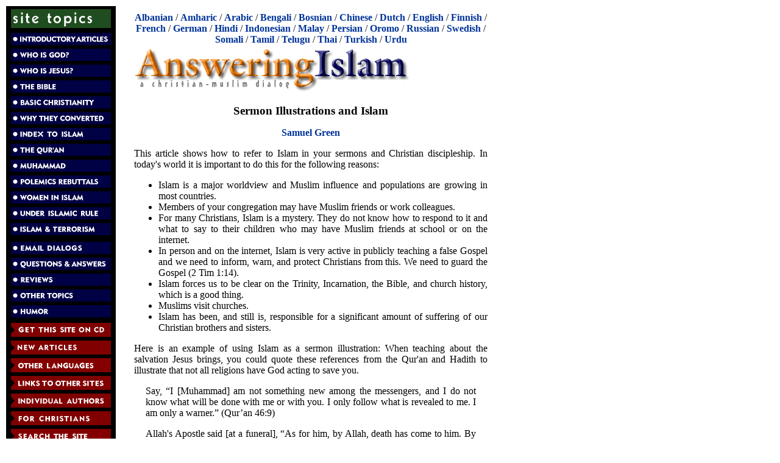

--- FILE ---
content_type: text/html; charset=utf-8
request_url: https://answering-islam.org/authors/green/illustrations.html
body_size: 13874
content:
<!DOCTYPE html
    PUBLIC "-//W3C//DTD XHTML 1.1//EN"
    "http://www.w3.org/TR/xhtml11/DTD/xhtml11.dtd">
<html xml:lang="en" xmlns="http://www.w3.org/1999/xhtml">
<head>

<meta http-equiv="Content-Type" content="text/html; charset=utf-8" />
<!-- 
	This website is powered by TYPO3 - inspiring people to share!
	TYPO3 is a free open source Content Management Framework initially created by Kasper Skaarhoj and licensed under GNU/GPL.
	TYPO3 is copyright 1998-2018 of Kasper Skaarhoj. Extensions are copyright of their respective owners.
	Information and contribution at https://typo3.org/
-->

<base href="https://answering-islam.org" />

<title>Sermon Illustrations and Islam</title>
<meta name="generator" content="TYPO3 CMS" />


<link rel="stylesheet" type="text/css" href="fileadmin/templates/css/css.css?1475805338" media="all" />
<link rel="stylesheet" type="text/css" href="fileadmin/templates/css/print.css?1475805338" media="print" />
<link rel="stylesheet" type="text/css" href="typo3temp/Assets/57896152f4.css?1586952658" media="all" />



<script src="typo3temp/Assets/dd82474708.js?1585559471" type="text/javascript"></script>


<link rel="stylesheet" media="all" type="text/css" href="fileadmin/templates/css/css.css" />
</head>
<body>

    <div class="all">

      <div class="left">
	<div class="logo"><img src="fileadmin/templates/img/sitetopics.gif" border="0" height="31" width="164" alt="Site Topics" /><br /></div>

	<div class="menu">	  <div class="menu1">
	    <a href="Intro/index.html" target="_self"><img src="img/introductoryarticles.gif" border=0 height=20 width=164 alt="Introductory Articles" /></a><br />
	    <a href="God/index.html" target="_self"><img src="img/whoisgod.gif" border=0 height=20 width=164 alt="Who Is God?" /></a><br />
	    <a href="Who/index.html" target="_self"><img src="img/whoisjesus.gif" border=0 height=20 width=164 alt="Who Is Jesus?"></a><br />
	    <a href="Bible/index.html" target="_self"><img src="img/thebible.gif" border=0 height=20 width=164 alt="The Bible"></a><br />
	    <a href="Basics/index.html" target="_self"><img src="img/basicchristianity.gif" border=0 height=20 width=164 alt="Basic Christianity"></a><br />
	    <a href="Testimonies/index.html" target="_self"><img src="img/whyconverted.gif" border=0 height=20 width=164 alt="Why They Converted"></a><br />
	    <a href="Index/index.html" target="_self"><img src="img/indextoislam.gif" border=0 height=20 width=164 alt="Index to Islam"></a><br />
	    <a href="Quran/index.html" target="_self"><img src="img/quran.gif" border=0 height=20 width=164 alt="The Qur'an"></a><br />
	    <a href="Muhammad/index.html" target="_self"><img src="img/muhammad.gif" border=0 height=20 width=164 alt="Muhammad"></a><br />
	    <a href="Responses/index.htm" target="_self"><img src="img/rebuttals.gif" border=0 height=20 width=164 alt="Polemics Rebuttals"></a><br />
	    <a href="Women/index.html" target="_self"><img src="img/womeninislam.gif" border=0 height=20 width=164 alt="Women in Islam"></a><br />
	    <a href="NonMuslims/index.htm" target="_self"><img src="img/underislamicrule.gif" border=0 height=20 width=164 alt="Under Islamic Rule"></a><br />
	    <a href="Terrorism/index.html" target="_self"><img src="img/terrorism.gif" border=0 height=20 width=164 alt="Islam & Terrorism"></a><br />
	    <div id="menu-spacer"></div>
	    <a href="Emails/index.htm" target="_self"><img src="img/emaildialogs.gif" border=0 height=20 width=164 alt="Email Dialogs"></a><br />
	    <a href="Q-A-panel/index.html" target="_self"><img src="img/qa.gif" border=0 height=20 width=164 alt="Questions & Answers"></a><br />
	    <a href="reviews.html" target="_self"><img src="img/reviews.gif" border=0 height=20 width=164 alt="Reviews"></a><br />
	    <a href="other.html" target="_self"><img src="img/othertopics.gif" border=0 height=20 width=164 alt="Other Topics"></a><br />
	    <a href="Humor/index.html" target="_self"><img src="img/humor.gif" border=0 height=20 width=164 alt="Humor"></a>
	  </div>


	  <div class="menu2">
	    <a href="ordercd.html" target="_self"><img src="img/ordercd.gif" border=0 height=23 width=164 alt="Get Answering Islam on CD"></a><br />
	    <a href="New/new.html" target="_self"><img src="img/newarticles.gif" border=0 height=23 width=164 alt="New Articles"></a><br />
	    <a href="languages.html" target="_self"><img src="img/otherlanguages.gif" border=0 height=23 width=164 alt="Other Languages"></a><br />
	    <a href="links.html" target="_self"><img src="img/linkstoothersites.gif" border=0 height=23 width=164 alt="Links to Other Sites"></a><br />
	    <a href="authors.html" target="_self"><img src="img/individualauthors.gif" border=0 height=23 width=164 alt="Individual Authors on Answering Islam"></a><br />
	    <a href="Christians/index.html" target="_self"><img src="img/forchristians.gif" border=0 height=23 width=164 alt="For Christians"></a><br />
	    <a href="search.html" target="_self"><img src="img/searchsite.gif" border=0 height=23 width=164 alt="Search the Site"></a><br />
	    <a href="dialog.html" target="_self"><img src="img/contactus.gif" border=0 height=23 width=164 alt="Your Feedback"></a><br />
	    <a href="about.html" target="_self"><img src="img/aboutus.gif" border=0 height=23 width=164 alt="About Us"></a>
	  </div>
</div>
      </div>
      
      <div class="right">
	<div class="languages">    <a href="/shqip/index.html">Albanian</a> / 
    <a href="/amargna/index.html">Amharic</a> / 
    <a href="/Arabic/index.html">Arabic</a> / 
    <a href="/Bangla/index.html">Bengali</a> / 
    <a href="/Bosanski/index.html">Bosnian</a> /
    <a href="/chinese/">Chinese</a> / 
    <a href="/Dutch/index.htm">Dutch</a> / 
    <a href="/">English</a> / 
    <a href="/suomi/index.html">Finnish</a> / 
    <a href="/French/index.htm">French</a> / 
    <a href="/deutsch/index.html">German</a> / 
    <a href="/hindi/index.html">Hindi</a> / 
    <a href="/indonesian/index.html">Indonesian</a> / 
    <a href="/Bahasa/index.html">Malay</a> / 
    <a href="/Farsi/index.htm">Persian</a> / 
    <a href="/oromo/index.html">Oromo</a> / 
    <!-- a href="/portugues/index.html">Portuguese</a> /  -->
    <a href="/russian/index.html">Russian</a> /
    <a href="/svenska/index.html">Swedish</a> / 
    <a href="/soomaali/index.html">Somali</a> / 
    <a href="/tamil/index.html">Tamil</a> / 
    <a href="/telugu/index.html">Telugu</a> / 
    <a href="/Thai/index.html">Thai</a> / 
    <a href="/turkce/index.html">Turkish</a> /
    <a href="/Urdu/index.htm">Urdu</a></div>

	<div id=title"><img border="0" src="/img/title.gif" width="455" height="80" alt="Answering Islam - A Christian-Muslim dialog" /></div>

	

	<div class="content"><!--TYPO3SEARCH_begin-->
	<!--  CONTENT ELEMENT, uid:19829/text [begin] -->
		<a id="c19829" class="noprint"></a><div id="c19829" class="csc-default">
		<!--  Header: [begin] -->
			<div class="csc-header csc-header-n1"><h1 class="csc-firstHeader">Sermon Illustrations and Islam</h1></div>
		<!--  Header: [end] -->
			
		<!--  Text: [begin] -->
			<div class="align-center"><p class="align-center"><a href="authors/green/contact.html" title="Opens internal link in current window" class="internal-link">Samuel Green</a></p></div><p class="bodytext">This article shows how to refer to Islam in your sermons and Christian discipleship. In today's world it is important to do this for the following reasons:</p><ul><li>Islam is a major worldview and Muslim influence and populations are growing in most countries.</li><li>Members of your congregation may have Muslim friends or work colleagues.</li> <li>For many Christians, Islam is a mystery. They do not know how to respond to it and what to say to their children who may have Muslim friends at school or on the internet.</li>  <li>In person and on the internet, Islam is very active in publicly teaching a false Gospel and we need to inform, warn, and protect Christians from this. We need to guard the Gospel (2 Tim 1:14).</li><li>Islam forces us to be clear on the Trinity, Incarnation, the Bible, and church history, which is a good thing.</li>  <li>Muslims visit churches.</li> <li>Islam has been, and still is, responsible for a significant amount of suffering of our Christian brothers and sisters.</li></ul><p class="bodytext">Here is an example of using Islam as a sermon illustration: When teaching about the salvation Jesus brings, you could quote these references from the Qur'an and Hadith to illustrate that not all religions have God acting to save you.</p><div class="indent"><p class="bodytext">Say, “I [Muhammad] am not something new among the messengers, and I do not know what will be done with me or with you. I only follow what is revealed to me. I am only a warner.” (Qur’an 46:9)</p>
<p class="bodytext">Allah's Apostle said [at a funeral], “As for him, by Allah, death has come to him. By Allah, I wish him all good. By Allah, in spite of the fact that I am Allah's Apostle, I do not know what Allah will do to me.” (Sahih al-Bukhari 7003; vol 9, bk 87, no 131)</p></div><p class="bodytext">If Muhammad did not know what would happen to him then no Muslim can know what Allah will do with them (apart from the Jihadist martyr). Allah has done nothing to save you in Islam. However, Christians can know where we stand with God because of the finished work of Jesus.</p>
<p class="bodytext">I hope this article gives you fresh ideas for how to demonstrate the uniqueness of Jesus and the Bible, and encourage your congregation to engage with their Muslim friends.</p>
<p class="bodytext"><br /><b>TOPICS</b> </p><ul><li><a href="authors/green/illustrations.html#Bible_Quran">Comparing the Bible and Qur’an as whole books</a></li> <li><a href="authors/green/illustrations.html#Jesus_Muhammad">Jesus and Muhammad</a></li> <li><a href="authors/green/illustrations.html#Yahweh_Allah">Yahweh and Allah</a></li> <li><a href="authors/green/illustrations.html#Temple">Temple</a></li> <li><a href="authors/green/illustrations.html#Worship">Worship</a></li> <li><a href="authors/green/illustrations.html#Trinity">Trinity</a></li> <li><a href="authors/green/illustrations.html#Incarnation">Incarnation</a></li> <li><a href="authors/green/illustrations.html#Sin">Sin and human nature</a></li> <li><a href="authors/green/illustrations.html#Judgement">Judgement</a></li> <li><a href="authors/green/illustrations.html#Salvation">Salvation</a></li> <li><a href="authors/green/illustrations.html#Zaynab">David and Bathsheba, Muhammad and Zaynab</a></li>  <li><a href="authors/green/illustrations.html#False">False Prophets</a></li> <li><a href="authors/green/illustrations.html#Mary">Mary/Miriam</a></li> <li><a href="authors/green/illustrations.html#quotes">NT quotes of the OT</a></li><li><a href="authors/green/illustrations.html#blackstone">Idolatry - The Black Stone</a></li><li><a href="authors/green/illustrations.html#marriage">Marriage</a></li> <li><a href="authors/green/illustrations.html#resources">Other resources</a></li></ul><p id="Bible_Quran" class="bodytext"><br /><b>COMPARING THE BIBLE AND QUR’AN AS WHOLE BOOKS</b></p>
<p class="bodytext">Showing the difference between the Bible and Qur’an is a great illustration of how amazing the Bible is. The Bible is not one book but a collection of many books from many prophets. However, the Qur’an only has what Muhammad said. It does not contain Genesis or Isaiah or any of the books of the prophets. It is just what Muhammad said. Muslims do not believe the prophets, they believe what Muhammad says about the prophets. Islam says to Christians, “Do not read the prophets yourself, let Muhammad tell you what they mean.” Imagine if someone came into church and said, &quot;Do not read the Bible, I will tell you what it means.&quot; How would you respond? This is what Muhammad does. Isn’t it good that we read all of the prophets!</p>
<p id="Jesus_Muhammad" class="bodytext"><br /><b>JESUS AND MUHAMMAD</b></p>
<p class="bodytext">When teaching about the sinless life of Jesus you may like to demonstrate that Muhammad does not claim this for himself. Muslims claim that all prophets are sinless but this is not what the Qur'an teaches. Only Jesus perfects humanity not Muhammad.</p><div class="indent"><p class="bodytext">So know [O Muhammad] that there is no god except Allah, and ask forgiveness for your sin and for believing men and believing women. (Qur'an 47:19)</p></div><p class="bodytext">Jesus cast out unclean spirits and Christians are not to fear the spiritual realm. However,  Muhammad was subject to evil spirits and Muslims today are to fear them because if Muhammad could be affected, how much more a common Muslim.</p><div class="indent"><p class="bodytext">Narrated Aisha: Magic was worked on the Prophet so that he began to imagine that he was doing a thing which he was not actually doing. (Sahih al-Bukhari 3268; vol 4, bk 54, no 490) </p>
<p class="bodytext">Narrated Anas: Whenever the Prophet went to the toilet, he used to say, O Allah, I seek refuge with You from all offensive and wicked things (evil deeds and evil spirits).&quot; (Sahih al-Bukhari 142; vol 1, bk 4, no 144)</p></div><p class="bodytext">Jesus called God father while Muhammad said we can only be slaves. Muslims do not call God father.</p><div class="indent"><p class="bodytext">It is not fitting for the Merciful (Allah) to take to himself a son. There is none in the heavens and the earth who will not come to the Merciful except as a slave. (Qur’an 19:92-93 and 5:18) </p></div><p class="bodytext">Jesus knew where he was going but Muhammad did not. </p><div class="indent"><p class="bodytext">Jesus answered, “Even if I testify on my own behalf, my testimony is valid, for I know where I came from and where I am going. But you have no idea where I come from or where I am going.” (John 8:14)</p>
<p class="bodytext">Say, “I am not something new among the messengers, and I do not know what will be done with me or with you. I only follow what is revealed to me. I am only a warner.” (Qur’an 46:9)</p>
<p class="bodytext">Allah's Apostle said [at a funeral], “As for him, by Allah, death has come to him. By Allah, I wish him all good. By Allah, in spite of the fact that I am Allah's Apostle, I do not know what Allah will do to me.” (Sahih al-Bukhari 7003; vol 9, bk 87, no 131)</p></div><p class="bodytext">The cross. It is commonly believed that the Qur’an denies the crucifixion of Jesus. I do not hold this view as explained in the, <a href="https://youtu.be/RzJJOJ6DoB8">Crucifixion training video</a>.</p>
<p class="bodytext">Jesus’ great commission was the preaching of the Gospel and discipleship of all nations. Muhammad’s great commission was the military conquest of those who did not accept him. Jesus sent out missionaries. Muhammad sent out Jihadists.</p><div class="indent"><p class="bodytext">Fight those who believe not in God and the Last Day and do not forbid what God and His Messenger [Muhammad] have forbidden -  such men as practise not the religion of truth, being of those who have been given the Book [Christians and Jews] - until they pay the tribute [Jizyah, the terms of surrender] out of hand and have been humbled. The Jews say, 'Ezra is the Son of God'; the Christians say, 'The Messiah is the Son of God.' That is the utterance of their mouths, conforming with the unbelievers before them. God fight them! How they are perverted! [...] It is He who has sent His Messenger with the guidance and the religion of truth, that He may uplift it above every religion. (Qur’an 9:29-33)</p>
<p class="bodytext">Narrated Jubair bin Haiya: 'Umar sent the Muslims to the great countries to fight the pagans. When Al-Hurmuzan embraced Islam, 'Umar said to him. &quot;I would like to consult you regarding these countries which I intend to invade.&quot; [... we say to these countries] Our Prophet, the Messenger of our Lord, has ordered us to fight you till you worship Allah alone or give Jizya (i.e. tribute). (Sahih al-Bukhari 3159, 3160; vol 4, bk 53, no 386)</p></div><p id="Yahweh_Allah" class="bodytext"><br /><b>YAHWEH AND ALLAH</b></p>
<p class="bodytext">Deuteronomy 18:20 indicates that speaking in the correct name of God is important. The word for god in the Old Testament is <i>elohim</i>. The name of God in the Bible is <i>Yahweh</i>. The word for god in the Qur’an is <i>ilah</i>. The name of God in the Qur’an is <i>Allah</i>. Islam replaces the name Yahweh with Allah. Muhammad did not speak in the name of Yahweh but Allah. </p>
<p id="Temple" class="bodytext"><br /><b>TEMPLE</b></p>
<p class="bodytext">There is a lot of space given in the Bible to the tabernacle/temple, however, the Qur’an has no temple theology. That is, no concept of God coming to dwell with his people, no idea of a priesthood to mediate between a holy God and a sinful people, no idea of a sacrifice of atonement to turn aside God’s wrath, and when the Qur'an describes paradise it never uses temple language or concepts the way the Bible does. Highlighting these difference shows the beauty of what the temple achieves.</p>
<p class="bodytext"><a href="https://youtu.be/t6zFt5PZZDY">Temple training video</a></p>
<p id="Worship" class="bodytext"><br /><b>WORSHIP</b></p>
<p class="bodytext">In Christianity, we are dead in our sins and unable to worship God. We are saved so that we can worship God forever in the New Creation (Revelation 7:9-12, etc). In Islam, it is the opposite. You are capable of worshiping God now, and if you do you will be rewarded in paradise where worship is no longer required. The descriptions of paradise in the Qur’an do include the virgins (Q56:36), but more importantly, there is no worship in Islamic paradise. Paradise is the place of reward (Q56:1-56). Here is a Muslim discussing <a href="https://youtu.be/0KeWjS8jcwU" title="Opens external link in new window" target="_blank" class="external-link-new-window">worship in Islamic paradise</a>. Therefore, when teaching about worship you can point out that not all religions view worship the same.</p>
<p class="bodytext">Do Christians and Muslims worship the same God? No one worships God. We are all dead in our sins. Jesus is the only true worshiper who has given the Father the perfect worship. Our worship is only acceptable through Jesus.</p>
<p id="Trinity" class="bodytext"><br /><b>TRINITY</b></p>
<p class="bodytext">The Trinity is a description of God. Islam rejects the Trinity and instead says &quot;there is only one God.&quot; But saying &quot;there is only one God&quot; is not a sufficient description because both the Bible and Qur'an speak about God breathing his Holy Spirit into Adam and speaking his word. Any description of God must also include God's Spirit and his word. This Islamic description of God is insufficient.</p>
<p class="bodytext">Like Jehovah’s Witnesses, Muslims reject the Trinity. However, if you reject the Trinity you still have to define the Father, Son, and Holy Spirit. For Jehovah’s Witnesses, the Father is God, the Son is the angel Michael, and the Holy Spirit is a force. This does not work. Hebrews 1 and Colossians 2:18 say Jesus is not an angel, and the Holy Spirit intercedes for us to the Father so is not a force. For Islam, God is not Father, Jesus is just a man, and the Holy Spirit is the angel Gabriel. Again, this doesn’t work because in the Qur’an Allah breathes his Spirit into Adam and Mary (Q21:91) which means God breathes an angel into Adam and Mary. Gabriel becomes the breath of life. Therefore, when teaching on the Trinity you can encourage your congregation by showing that the Trinity is the only solution that works; all other alternatives fail.</p>
<p class="bodytext">Secondly, there is no problem with the Trinity and there is no need to appeal to mystery. You may say it is not logical for God to have three persons. This is logical and true for a human, but we must not take what is true for a human and apply it to God. God is different to us. God is a higher-order personal being. God’s being and person are not limited by time and space. The reason people have a problem with the Trinity is because they use logic derived from human experience to decide what is logical about God. They use what is true of a human to say what is logical about God. You cannot use yourself as the basis to say what God must be like. You cannot use yourself as a model for God. </p>
<p class="bodytext"><a href="https://youtu.be/CbMmpt-86Yg">Trinity training video</a></p>
<p id="Incarnation" class="bodytext"><br /><b>INCARNATION</b></p>
<p class="bodytext">When teaching the Incarnation it can be helpful to refer to Islam to clarify what we believe. Muslims are taught that the Incarnation means God changed his nature and became a man. This is not what we believe. We believe the divine Son added to his person a human nature. Jesus has two natures: one divine and one human. His divine nature did not change. As an act of grace, not necessity, the Son added to his person a human nature to bring humanity into the presence of his Father. Explaining the Islamic misunderstanding helps to clarify the work of Jesus.</p>
<p class="bodytext">Islamic theology's anti-Incarnational stance locks the creator out of his creation, something which the Qur'an and Hadith do not do.</p><div class="indent"><p class="bodytext">[Some] faces, that Day, will be radiant, looking at their Lord. (Qur'an 75:22-23)</p>
<p class="bodytext">And your Lord comes with the angels, row upon row. (Qur'an 89:22, 2:210)</p>
<p class="bodytext">Narrated Abu Sa'id Al-Khudri: We said, &quot;O Allah's Apostle! Shall we see our Lord on the Day of Resurrection?&quot; He said, &quot;Do you have any difficulty in seeing the sun and the moon when the sky is clear?&quot; We said, &quot;No.&quot; He said, &quot;So you will have no difficulty in seeing your Lord on that Day as you have no difficulty in seeing the sun and the moon (in a clear sky).&quot; [...] Then the Almighty will come to them in a shape other than the one which they saw the first time, and He will say, 'I am your Lord.' (Sahih al-Bukhari 7439; vol 9, bk 93, no 532s)</p></div><p class="bodytext"><a href="https://youtu.be/ozb0uUVfAio">Incarnation training video</a></p>
<p id="Sin" class="bodytext"><br /><b>SIN AND HUMAN AND NATURE</b></p>
<p class="bodytext">In Islamic theology everyone is born pure and the aim of life to keep or regain a certain level of purity. Different Muslims achieve different levels of purity, and like being on a ladder, different levels of nearness to God. Sin makes you go down the ladder, good deeds take you up.</p><div class="indent"><p class="bodytext">Do you reckon giving water to the pilgrim and visiting the Sacred Mosque [in Mecca] to be the same as those who believe in God and the Last Day and strive [Arabic: Jihad] in God’s way. They are not equal in God’s view. (Qur’an 9:19-20)</p>
<p class="bodytext">Those of the believers who sit still, other than those who are suffering some injury, are not on an equal footing with those who strive [Jihad] in God’s way with their possessions and their persons. God gives preference in rank to those who strive [Jihad] with their possessions and their persons [placing them] above those who sit still. God has promised each the fairest reward, but he bestows a mighty way on those who strive, in preference to those who sit still: Degrees of rank from Him and mercy and forgiveness. God is Forgiving and Compassionate. (Qur’an 4:95-96)</p>
<p class="bodytext">See how We prefer some of them over others; and the world to come is greater in degrees and greater in preferment. (Qur’an 17:21)</p></div><p class="bodytext"> In Christianity we think of everyone at the same level, all sinners, coming to the Father equally through Jesus. The Islamic understanding inevitably leads to comparing yourself to others.</p>
<p class="bodytext">Second, according to Islam, the problem is not with human nature but with the system. Islam wants to change the system. We need a change of system not nature, and Islam is the perfect religious system. All other religious systems have been corrupted.</p>
<p class="bodytext">Third, sin is not a major problem before God as this hadith shows.</p><div class="indent"><p class="bodytext"> Abu Ayyub Ansari reported that Allah's Messenger (may peace be upon him) said: If you were not to commit sins, Allah would have swept you out of existence and would have replaced you by another people who have committed sin, and then asked forgiveness from Allah, and He would have granted them pardon. (Sahih Muslim 2748-2749; bk 37, no 6621-6622)</p></div><p id="Judgement" class="bodytext"><br /><b>JUDGEMENT</b></p>
<p class="bodytext">Islam denies the saving work of Jesus on the cross, however, it still needs to give an explanation for how God deals with sin. The Qur'an teaches that on Judgement Day our good and bad deeds will be weighed in the balance.</p><div class="indent"><p class="bodytext">Then those whose scales are heavy, they are the successful. And those whose scales are light are those who lose their souls, in hell abiding. (Qur'an 23:102-103)</p></div><p class="bodytext">God may help Muslims by overlooking their bad deeds and multiplying their good deeds by a random amount so that their scales will have more good deeds.</p><div class="indent"><p class="bodytext">Lo! Allah wrongs not even of the weight of an ant; and if there is a good deed, He will double it and will give (the doer) from His presence an immense reward. (Qur’an 4:40)</p>
<p class="bodytext">Whoever brings a good deed will receive tenfold the like thereof, while whoever brings an ill-deed will be awarded but the like thereof; and they will not be wronged. (Qur'an 6:160)</p>
<p class="bodytext">Those are they from whom We accept the best of what they do, and overlook their evil deeds. (They are) among the owners of the Garden. This is the true promise which they were promised (in the world). (Qur'an 46:16)</p></div><p class="bodytext">Therefore, the Qur'an does not teach that God simply forgives our sins. Instead it says that he will show favoritism to Muslims in judgement. He will multiply their good deeds and ignore their bad deeds; he will have mercy without justice. In the cross we see the mercy and justice of God come together.</p>
<p id="Salvation" class="bodytext"><br /><b>SALVATION</b></p>
<p class="bodytext">Muhammad did not send out his Jihadists with a message of salvation, but with an ultimatum to submit to Islam. Salvation is important in Islam, but it is not the main message. How you are saved in Islam depends upon what you do. Muslims who die on Jihad have a promise that they go directly to paradise. These Muslims have assurance of salvation.</p><div class="indent"><p class="bodytext">If you are killed or die in God’s way, pardon and mercy from God are better than what they collect. If you die or are killed, you will be gathered up to God. (Qur’an 3:157-158)</p>
<p class="bodytext">Narrated Jabir bin 'Abdullah: On the day of the battle of Uhud, a man came to the Prophet and said, “Can you tell me where I will be if I should get martyred?” The Prophet replied, “In Paradise.” The man threw away some dates he was carrying in his hand, and fought till he was martyred. (Sahih al-Bukhari 4046; vol 5, bk 59, no 377)</p></div><p class="bodytext">If you are not a martyr you cannot know what will happen to you. Even Muhammad did not know what would happen to him.</p><div class="indent"><p class="bodytext">Say, “I am not something new among the messengers, and I do not know what will be done with me or with you. I only follow what is revealed to me. I am only a warner.” (Qur’an 46:9)</p>
<p class="bodytext">Allah's Apostle said, 'As for him, by Allah, death has come to him. By Allah, I wish him all good. By Allah, in spite of the fact that I am Allah's Apostle, I do not know what Allah will do to me.&quot; (Sahih al-Bukhari 7003; vol 9, bk 87, no 131)</p></div><p class="bodytext">Most Muslims expect to go to the grave and then hopefully to paradise later. In Islam, there is no act of God to look to for salvation as there is in Christianity. Christianity is the only religion in which God has acted to save you.</p>
<p class="bodytext"><a href="https://youtu.be/plccX2LBq2E">Salvation training video</a></p>
<p id="Zaynab" class="bodytext"><br /><b>DAVID AND BATHSHEBA, MUHAMMAD AND ZAYNAB</b></p>
<p class="bodytext">David coveted another man’s wife and was rebuked and punished by God (2 Samuel 11ff). Muhammad coveted another man’s wife and Allah changed the law and gave her to him.</p><div class="indent"><p class="bodytext">One day the Messenger of God went out looking for Zayd. Now there was a covering of haircloth over the doorway, but the wind had lifted the covering so that the doorway was uncovered. Zaynab was in her chamber, undressed, and admiration for her entered the heart of the Prophet. (Al-Tabari, <i>The History of al-Tabari</i>, U.S.A., New York: SUNY, vol. viii, p. 4)</p></div><p class="bodytext">Muhammad’s desire for Zaynab was obvious and so Zayd, his adopted son, offered to divorce her so Muhammad could marry her. However, marrying your daughter-in-law was taboo in the Arabian culture. Then Muhammad said that God told him that all adoptions were cancelled. (Islam does not practice adoption but only fostering.)</p><div class="indent"><p class="bodytext">God has not put two hearts inside any man [...] nor has He made your adopted sons your real sons. (Qur’an 33:4)</p></div><p class="bodytext">With adoption laws now cancelled, Zayd was no longer Muhammad’s son and Zaynab was no longer his daughter-in-law. Then Muhammad said that God told him:</p><div class="indent"><p class="bodytext">When Zayd had finished with her, We [God] gave her to you in marriage. (Qur’an 33:37)</p></div><p class="bodytext">Muhammad coveted another man’s wife. He then said that God changed the law so that he could have her. This event is like the story of David and Bathsheba - but in reverse. Muhammad never struggled in his obedience to God the way Jesus did. In Muhammad's case, his god changed the laws for him so that he got what he wanted.</p><div class="indent"><p class="bodytext">Narrated Aisha [one of Muhammad’s wives]: I said (to the Prophet), &quot;I feel that your Lord hastens in fulfilling your wishes and desires.&quot; (Sahih al-Bukhari 4788; vol 6, bk 60, no 311)</p></div><p id="False" class="bodytext"><br /><b>FALSE PROPHETS</b></p>
<p class="bodytext">In many places the Bible warns us about false prophets. Jesus says we can identify them from the fruit of their lives.</p><div class="indent"><p class="bodytext">Beware of false prophets, who come to you in sheep's clothing but inwardly are ravenous wolves. You will recognize them by their fruits. Are grapes gathered from thorn bushes, or figs from thistles? (Matthew 7:15-16)</p></div><p class="bodytext">1. The previous section shows how Muhammad coveted another man's wife and then said that God told him he could have her. God would never say this as it is against the direct commandments of God. This is not the fruit of a true prophet.</p>
<p class="bodytext">2. Muhammad allowed his followers to have up to four wives (Qur'an 4:3, 70:29-30), but said that God had given him a special privilege to have any woman he wanted.</p><div class="indent"><p class="bodytext">A privilege for you only, not for the (rest of) the believers. (Qur’an 33:50)</p></div><p class="bodytext">We know who Muhammad’s wives were and they were not the result of political alliances; he simply desired them. Muhammad did not practice himself what he preached to others.</p>
<p class="bodytext">3. In a polygamous marriage, the wives have the marital right to equal time with the husband. However, Muhammad said that God told him he did not have honour his wives marital rights, instead he could take any wife he desired for the night.</p><div class="indent"><p class="bodytext">You can postpone (the turn of) whom you will of them (your wives), and you may receive whom you will. And whomsoever you desire of those whom you have set aside (her turn temporarily), it is no sin on you (to receive her again), that is better; that they may be comforted and not grieved, and may all be pleased with what you give them.  (Qur’an 33:51)</p></div><p class="bodytext">It is no wonder one of Muhammad's wives said:</p><div class="indent"><p class="bodytext">Narrated Aisha [one of Muhammad’s wives]: I said (to the Prophet), &quot;I feel that your Lord hastens in fulfilling your wishes and desires.&quot; (Sahih al-Bukhari 4788; vol 6, bk 60, no 311)</p></div><p class="bodytext">Muhammad clearly speaks from his own desires and is a false prophet.</p>
<p class="bodytext">The apostle Paul warns us about those who change the Gospel.</p><div class="indent"><p class="bodytext">I am astonished that you are so quickly deserting him who called you in the grace of Christ and are turning to a different gospel - not that there is another one, but there are some who trouble you and want to distort the gospel of Christ. But even if we or an angel from heaven should preach to you a gospel contrary to the one we preached to you, let him be accursed. (Galatians 1:6-8)</p></div><p class="bodytext">Muhammad claimed that an angel came to him and taught that God is not our Father, Jesus is not the son of God (Qur'an 5:18, 19:92-93), and the Holy Spirit is the angel Gabriel. This is a false Gospel. Regarding the cross, Muhammad confused Muslims so that instead of looking to the cross for salvation they are now trying to save themselves through their own works. Muhammad is a real example of a false prophet.</p>
<p id="Mary" class="bodytext"><br /><b>MARY/MIRIAM</b></p>
<p class="bodytext">Mary and Miriam are different forms of the same name.</p>
<p class="bodytext"> In the Qur’an, Jesus’ mother is the sister of Aaron and Moses.</p><div class="indent"><p class="bodytext">They said, “O Mary, you have done an unbelievable thing. O sister of Aaron.” [...] That is Jesus, the son of Mary. (Qur’an 19:27-34)</p>
<p class="bodytext">And We gave him [Moses], from Our Mercy, his brother Aaron as a prophet. (Qur’an 19:53)</p></div><p class="bodytext">Muhammad also identifies Jesus' mother as the daughter of Imran. Imran is the Arabic word for Amram.</p><div class="indent"><p class="bodytext">And Mary, the daughter of ‘Imran. (Qur’an 66:12)</p>
<p class="bodytext">The name of Amram's wife was Jochebed the daughter of Levi, who was born to Levi in Egypt. And she bore to Amram Aaron and Moses and Miriam their sister. (Numbers 26:59)</p></div><p class="bodytext">Muhammad has mixed up the two women. He has no understanding of the historical timeline.</p>
<p id="quotes" class="bodytext"><br /><b>NT QUOTES OF THE OT</b></p>
<p class="bodytext">When teaching the NT you will often come across quotes or allusions from the OT. These quotes and allusions are used in different ways and it can be helpful to point out how these are done very carefully and appreciate what they teach us. We do not find the same degree of knowledge or care in the way Muhammad deals with the Bible. For instance, Muhammad taught that Haman built the tower of Babel so that Pharaoh could ascend and see the God of Moses.</p><div class="indent"><p class="bodytext">Pharaoh said, &quot;Haman, build for me a tower, that I may reach the regions of the heavens, and look at the god of Moses.&quot; (Qur'an 40:36-37)</p>
<p class="bodytext">[Pharaoh said] Kindle me, Haman, a fire upon the clay, and make me a tower, that I may look at the god of Moses. (Qur'an 28:38)</p></div><p class="bodytext">Do not take for granted how the NT carefully engages with the OT.</p>
<p id="blackstone" class="bodytext"><br /><b>IDOLATRY - THE BLACK STONE</b></p><div class="indent"><p class="bodytext">Do not make idols or set up an image or a <u>sacred stone</u> for yourselves, and do not place a carved  stone in your land to bow down before it. I am the LORD your God. (Leviticus 26:1)</p>
<p class="bodytext">If, in addition, I take and set before you for inspection these very images, you will, as you go over them, find how truly silly is the custom in which you have been reared, of worshipping the senseless works of men's hands. Anciently, then, the Scythians worshipped their sabres, <u>the Arabs stones</u>, the Persians rivers. (Clement of Alexandria, c. 215, `Exhortation to the Heathen: Chapter 4', <i>Ante-Nicene Fathers</i>. ed. Alexander Roberts &amp; James Donaldson; Massachusetts: Hendrickson, 1995. vol. 2, p. 184)</p>
<p class="bodytext">Narrated Abu Raja Al-Utaridi: We used to worship stones, and when we found a better stone than the first one, we would throw the first one and take the latter, but if we could not get a stone then we would collect some earth (i.e. soil) and then bring a sheep and milk that sheep over it, and perform the Tawaf [a circular totem walk]. (Sahih al-Bukhari 4376-4377; vol 5, bk 59, no 661)</p></div><p class="bodytext">Islam boasts of being the pure worship of God, however, at the heart of Islam is an act of idolatry.</p><div class="indent"><p class="bodytext">Bukhari, Muslim and Abu Daw'ud reported that 'Umar approached the Black Stone and kissed it. Then he said: “I know that you are a mere stone that can neither harm nor do any good. If I had not seen the Prophet (peace be upon him) kissing you, I would have never kissed you.” Al-Khatabi said: “This shows that abiding by the Sunnah of the Prophet (peace be upon him) is binding, regardless of whether or not we understand its reason or the wisdom behind it.” Such information devolves obligation on all those whom it reaches, even if they may not fully comprehend its significance. It is known, however, that kissing the Black Stone signifies respect for it, recognition of our obligation toward it, and using it as a means of seeking Allah's blessings. (Sayyid Saabiq, <i>Fiqh-us-Sunnah</i>, Indiana, U.S.A: American Trust Publications, 1991, vol. 5, p. 75)</p></div><p class="bodytext">ISIS member Abu Turab Al Mugaddasi said that they would destroy the Kaaba in Mecca: “If Allah wills, we will kill those who worship stones in Mecca and destroy the Kaaba. People go to Mecca to touch the stones, not for Allah.” (<a href="http://www.huffingtonpost.com/2014/07/01/isis-destroy-kaaba-mecca_n_5547635.html">Reported ISIS Member Says They Will Destroy The Kaaba In Mecca, 'Kill Those Who Worship Stones'</a>)</p>
<p class="bodytext">Do not let a Muslim trick you into thinking that Islam offers the pure worship of God. The pre-Islamic idol still remains in Mecca.</p>
<p id="marriage" class="bodytext"><br /><b>MARRIAGE</b></p>
<p class="bodytext">Secular countries have redefined marriage with the result that Christian leaders need to remind their congregations that marriage is between a man and a woman. However, Islam brings another definition that we need to engage with - polygamy (Q4:3). Apologists for Islam say that polygamy was only allowed because there was an excess of women who needed to be cared for. However, this is not the case, because polygamy is a reward in Islamic paradise and not just for a need in this world.</p><div class="indent"><p class="bodytext">Surely for the godfearing awaits a place of security, gardens and vineyards and maidens with swelling breasts, like of age, and a cup overflowing. (Qur'an 78:31-33)</p>
<p class="bodytext">Perfectly We formed them, perfect, and We made them spotless virgins, chastely amorous, like of age for the Companions of the Right. (Qur'an 56:34-35)</p></div><p class="bodytext">In a monogamous marriage the man and woman both promise to be sexually faithful to each other and to bind themselves to each other alone. However, in a polygamous marriage, only the woman is bound to the man, the man is free to keep looking for other women. Polygamy changes the way men think about women and results in a different culture. Therefore, Christian leaders need to remind their congregations that marriage is according to God's original creation (Matthew 19) and is between one man and one women.</p>
<p id="resources" class="bodytext"><br /><b>OTHER RESOURCES</b></p>
<p class="bodytext"><a href="http://engagingwithislam.org/training/">Online training videos for you and your church</a></p>
<p class="bodytext"><a href="http://www.youtube.com/@SamuelGreen-AU">My Youtube channel</a></p>
<p class="bodytext">My book, <i>Where to Start with Islam</i></p><ul><li><a href="https://matthiasmedia.com.au/products/where-to-start-with-islam">Australia and the Asia Pacific</a></li>  <li><a href="https://matthiasmedia.com/products/where-to-start-with-islam">U.S. and some others</a></li>  <li><a href="https://www.10ofthose.com/uk/products/25786/where-to-start-with-islam">U.K.</a></li> <li>Also Amazon or ask your local Christian bookstore.</li></ul>
		<!--  Text: [end] -->
			</div>
	<!--  CONTENT ELEMENT, uid:19829/text [end] -->
		<!--TYPO3SEARCH_end--></div>

	<div class="foot"> <hr noshade="noshade" /><a href="authors/green.html">Articles by Samuel Green</a><br /><a href="">Answering Islam</a>&nbsp;Home Page</div>

	<div class="copyright"></div>
	<div class="errors"><!--TYPO3SEARCH_begin--><!--TYPO3SEARCH_end--></div>
      </div>
      <div class="clear"></div>

    </div>




</body>
</html>